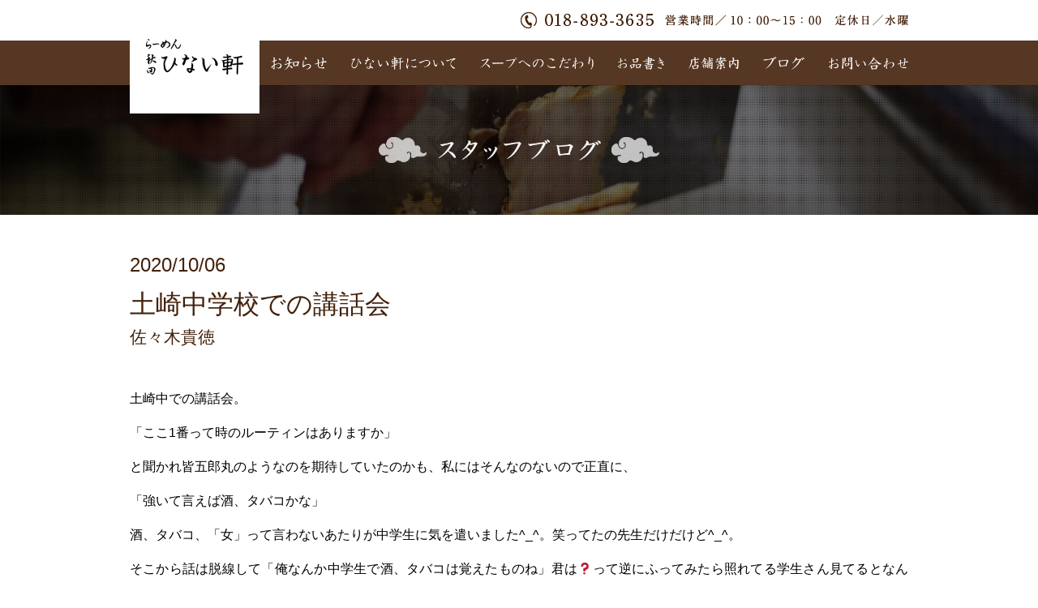

--- FILE ---
content_type: text/html; charset=UTF-8
request_url: https://hinaiken.jp/blog/%E5%9C%9F%E5%B4%8E%E4%B8%AD%E5%AD%A6%E6%A0%A1%E3%81%A7%E3%81%AE%E8%AC%9B%E8%A9%B1%E4%BC%9A/
body_size: 18189
content:
<!doctype html>
<html lang="ja">
<head>
	<!-- Global site tag (gtag.js) - Google Analytics -->
  <script async src="https://www.googletagmanager.com/gtag/js?id=UA-28419135-48"></script>
  <script>
    window.dataLayer = window.dataLayer || [];
    function gtag(){dataLayer.push(arguments);}
    gtag('js', new Date());

    gtag('config', 'UA-28419135-48');
  </script>

	<meta charset="UTF-8" />
	<meta name="viewport" content="width=device-width, initial-scale=1" />
	<link rel="profile" href="https://gmpg.org/xfn/11" />
	<link rel="stylesheet" href="https://hinaiken.jp/wp/wp-content/themes/hinaiken/css/reset.css">
	<!-- <link rel="stylesheet" href="css/style.css"> -->

	<!-- jQuery -->
	<script src="https://ajax.googleapis.com/ajax/libs/jquery/1.11.3/jquery.min.js"></script>

	<!-- slick -->
	<link rel="stylesheet" type="text/css" href="https://hinaiken.jp/wp/wp-content/themes/hinaiken/slick/slick.css" media="screen" />
	<link rel="stylesheet" type="text/css" href="https://hinaiken.jp/wp/wp-content/themes/hinaiken/slick/slick-theme.css" media="screen" />
	<script src="https://hinaiken.jp/wp/wp-content/themes/hinaiken/slick/slick.min.js"></script>
	<script src="https://hinaiken.jp/wp/wp-content/themes/hinaiken/js/common.js"></script>

	<script type="text/javascript" src="https://hinaiken.jp/wp/wp-content/themes/hinaiken/js/footerFixed.js"></script>

	<link rel="shortcut icon" href="https://hinaiken.jp/wp/wp-content/themes/hinaiken/images/favicon.ico" type="image/vnd.microsoft.icon">

	<title>土崎中学校での講話会 &#8211; らーめん秋田ひない軒</title>
<link rel='dns-prefetch' href='//www.google.com' />
<link rel='dns-prefetch' href='//s.w.org' />
<link rel="alternate" type="application/rss+xml" title="らーめん秋田ひない軒 &raquo; フィード" href="https://hinaiken.jp/feed/" />
<link rel="alternate" type="application/rss+xml" title="らーめん秋田ひない軒 &raquo; コメントフィード" href="https://hinaiken.jp/comments/feed/" />
		<script>
			window._wpemojiSettings = {"baseUrl":"https:\/\/s.w.org\/images\/core\/emoji\/12.0.0-1\/72x72\/","ext":".png","svgUrl":"https:\/\/s.w.org\/images\/core\/emoji\/12.0.0-1\/svg\/","svgExt":".svg","source":{"concatemoji":"https:\/\/hinaiken.jp\/wp\/wp-includes\/js\/wp-emoji-release.min.js?ver=5.3.1"}};
			!function(e,a,t){var r,n,o,i,p=a.createElement("canvas"),s=p.getContext&&p.getContext("2d");function c(e,t){var a=String.fromCharCode;s.clearRect(0,0,p.width,p.height),s.fillText(a.apply(this,e),0,0);var r=p.toDataURL();return s.clearRect(0,0,p.width,p.height),s.fillText(a.apply(this,t),0,0),r===p.toDataURL()}function l(e){if(!s||!s.fillText)return!1;switch(s.textBaseline="top",s.font="600 32px Arial",e){case"flag":return!c([127987,65039,8205,9895,65039],[127987,65039,8203,9895,65039])&&(!c([55356,56826,55356,56819],[55356,56826,8203,55356,56819])&&!c([55356,57332,56128,56423,56128,56418,56128,56421,56128,56430,56128,56423,56128,56447],[55356,57332,8203,56128,56423,8203,56128,56418,8203,56128,56421,8203,56128,56430,8203,56128,56423,8203,56128,56447]));case"emoji":return!c([55357,56424,55356,57342,8205,55358,56605,8205,55357,56424,55356,57340],[55357,56424,55356,57342,8203,55358,56605,8203,55357,56424,55356,57340])}return!1}function d(e){var t=a.createElement("script");t.src=e,t.defer=t.type="text/javascript",a.getElementsByTagName("head")[0].appendChild(t)}for(i=Array("flag","emoji"),t.supports={everything:!0,everythingExceptFlag:!0},o=0;o<i.length;o++)t.supports[i[o]]=l(i[o]),t.supports.everything=t.supports.everything&&t.supports[i[o]],"flag"!==i[o]&&(t.supports.everythingExceptFlag=t.supports.everythingExceptFlag&&t.supports[i[o]]);t.supports.everythingExceptFlag=t.supports.everythingExceptFlag&&!t.supports.flag,t.DOMReady=!1,t.readyCallback=function(){t.DOMReady=!0},t.supports.everything||(n=function(){t.readyCallback()},a.addEventListener?(a.addEventListener("DOMContentLoaded",n,!1),e.addEventListener("load",n,!1)):(e.attachEvent("onload",n),a.attachEvent("onreadystatechange",function(){"complete"===a.readyState&&t.readyCallback()})),(r=t.source||{}).concatemoji?d(r.concatemoji):r.wpemoji&&r.twemoji&&(d(r.twemoji),d(r.wpemoji)))}(window,document,window._wpemojiSettings);
		</script>
		<style>
img.wp-smiley,
img.emoji {
	display: inline !important;
	border: none !important;
	box-shadow: none !important;
	height: 1em !important;
	width: 1em !important;
	margin: 0 .07em !important;
	vertical-align: -0.1em !important;
	background: none !important;
	padding: 0 !important;
}
</style>
	<link rel='stylesheet' id='sbi_styles-css'  href='https://hinaiken.jp/wp/wp-content/plugins/instagram-feed-pro/css/sbi-styles.min.css?ver=5.8.5' media='all' />
<link rel='stylesheet' id='wp-block-library-css'  href='https://hinaiken.jp/wp/wp-includes/css/dist/block-library/style.min.css?ver=5.3.1' media='all' />
<link rel='stylesheet' id='wp-block-library-theme-css'  href='https://hinaiken.jp/wp/wp-includes/css/dist/block-library/theme.min.css?ver=5.3.1' media='all' />
<link rel='stylesheet' id='contact-form-7-css'  href='https://hinaiken.jp/wp/wp-content/plugins/contact-form-7/includes/css/styles.css?ver=5.1.6' media='all' />
<link rel='stylesheet' id='wp-pagenavi-css'  href='https://hinaiken.jp/wp/wp-content/plugins/wp-pagenavi/pagenavi-css.css?ver=2.70' media='all' />
<link rel='stylesheet' id='twentynineteen-style-css'  href='https://hinaiken.jp/wp/wp-content/themes/hinaiken/style.css?ver=1.4' media='all' />
<link rel='stylesheet' id='twentynineteen-print-style-css'  href='https://hinaiken.jp/wp/wp-content/themes/hinaiken/print.css?ver=1.4' media='print' />
<script src='https://hinaiken.jp/wp/wp-includes/js/jquery/jquery.js?ver=1.12.4-wp'></script>
<script src='https://hinaiken.jp/wp/wp-includes/js/jquery/jquery-migrate.min.js?ver=1.4.1'></script>
<link rel='https://api.w.org/' href='https://hinaiken.jp/wp-json/' />
<link rel="EditURI" type="application/rsd+xml" title="RSD" href="https://hinaiken.jp/wp/xmlrpc.php?rsd" />
<link rel="wlwmanifest" type="application/wlwmanifest+xml" href="https://hinaiken.jp/wp/wp-includes/wlwmanifest.xml" /> 
<link rel='prev' title='久しぶりの更新' href='https://hinaiken.jp/blog/%e4%b9%85%e3%81%97%e3%81%b6%e3%82%8a%e3%81%ae%e6%9b%b4%e6%96%b0/' />
<link rel='next' title='9月も終わり…。' href='https://hinaiken.jp/blog/9%e6%9c%88%e3%82%82%e7%b5%82%e3%82%8f%e3%82%8a%e3%80%82/' />
<meta name="generator" content="WordPress 5.3.1" />
<link rel="canonical" href="https://hinaiken.jp/blog/%e5%9c%9f%e5%b4%8e%e4%b8%ad%e5%ad%a6%e6%a0%a1%e3%81%a7%e3%81%ae%e8%ac%9b%e8%a9%b1%e4%bc%9a/" />
<link rel='shortlink' href='https://hinaiken.jp/?p=138' />
<link rel="alternate" type="application/json+oembed" href="https://hinaiken.jp/wp-json/oembed/1.0/embed?url=https%3A%2F%2Fhinaiken.jp%2Fblog%2F%25e5%259c%259f%25e5%25b4%258e%25e4%25b8%25ad%25e5%25ad%25a6%25e6%25a0%25a1%25e3%2581%25a7%25e3%2581%25ae%25e8%25ac%259b%25e8%25a9%25b1%25e4%25bc%259a%2F" />
<link rel="alternate" type="text/xml+oembed" href="https://hinaiken.jp/wp-json/oembed/1.0/embed?url=https%3A%2F%2Fhinaiken.jp%2Fblog%2F%25e5%259c%259f%25e5%25b4%258e%25e4%25b8%25ad%25e5%25ad%25a6%25e6%25a0%25a1%25e3%2581%25a7%25e3%2581%25ae%25e8%25ac%259b%25e8%25a9%25b1%25e4%25bc%259a%2F&#038;format=xml" />
<style>.recentcomments a{display:inline !important;padding:0 !important;margin:0 !important;}</style></head>

<body class="blog-template-default single single-blog postid-138 wp-embed-responsive singular image-filters-enabled">

<div id="box-info">
	<header id="pageheader" class="clearfix cd-scrolling-bg">
    <div class="head-box clearfix">
      <div class="head-logo">
        <a href="https://hinaiken.jp/">
          <img src="https://hinaiken.jp/wp/wp-content/themes/hinaiken/images/logo.png" alt="らーめん秋田ひない軒" class="pc-display">
          <img src="https://hinaiken.jp/wp/wp-content/themes/hinaiken/images/title.png" class="tb-display sp-display">
        </a>
      </div>

      <div class="head-text">
        <img src="https://hinaiken.jp/wp/wp-content/themes/hinaiken/images/head-text.png?202507" alt="TEL：018-893-3635 営業時間：10時〜15時 定休日：水曜" class="img-text-head pc-display tb-display">
        <img src="https://hinaiken.jp/wp/wp-content/themes/hinaiken/images/head-text-sp.png?202507" alt="TEL：018-893-3635 営業時間：10時〜15時 定休日：水曜" class="img-text-head sp-display">
      </div>

      <div class="tb-display sp-display">
        <div id="nav-drawer clearfix">
          <input id="nav-input" type="checkbox" class="nav-unshown">
          <label id="nav-open" for="nav-input"><span></span></label>
          <label class="nav-unshown" id="nav-close" for="nav-input"></label>
          <div id="nav-content">
            <a href="https://hinaiken.jp/">トップ</a><br>
            <br>
            <a href="https://hinaiken.jp/info">お知らせ</a><br>
            <br>
            <a href="https://hinaiken.jp/about">ひない軒について</a><br>
            <br>
            <a href="https://hinaiken.jp/point">スープへのこだわり</a><br>
            <br>
            <a href="https://hinaiken.jp/menu">お品書き</a><br>
            <br>
            <a href="https://hinaiken.jp/shopinfo">店舗案内</a><br>
            <br>
            <a href="https://hinaiken.jp/blog">ブログ</a><br>
            <br>
            <a href="https://hinaiken.jp/contact">お問い合わせ</a><br>
          </div>
        </div>
      </div>
    </div>


  </header>

	<div class="head-wrap cd-scrolling-bg">

		<div class="gnavi-wrap pc-display clearfix">
			<ul class="gnavi clearfix">
				<div class="gnavi-inner">
					<li><a href="https://hinaiken.jp/info" class="overwhite"><img src="https://hinaiken.jp/wp/wp-content/themes/hinaiken/images/gnavi-info.png" alt="お知らせ"></a></li>
					<li><a href="https://hinaiken.jp/about" class="overwhite"><img src="https://hinaiken.jp/wp/wp-content/themes/hinaiken/images/gnavi-about.png" alt="ひない軒について"></a></li>
					<li><a href="https://hinaiken.jp/point" class="overwhite"><img src="https://hinaiken.jp/wp/wp-content/themes/hinaiken/images/gnavi-point.png" alt="スープへのこだわり"></a></li>
					<li><a href="https://hinaiken.jp/menu" class="overwhite"><img src="https://hinaiken.jp/wp/wp-content/themes/hinaiken/images/gnavi-menu.png" alt="お品書き"></a></li>
					<li><a href="https://hinaiken.jp/shopinfo" class="overwhite"><img src="https://hinaiken.jp/wp/wp-content/themes/hinaiken/images/gnavi-shopinfo.png" alt="店舗案内"></a></li>
					<li><a href="https://hinaiken.jp/blog" class="overwhite"><img src="https://hinaiken.jp/wp/wp-content/themes/hinaiken/images/gnavi-blog.png" alt="ブログ"></a></li>
					<li><a href="https://hinaiken.jp/contact" class="overwhite"><img src="https://hinaiken.jp/wp/wp-content/themes/hinaiken/images/gnavi-contact.png" alt="お問い合わせ"></a></li>
				</div>
			</ul>
		</div>

<img src="https://hinaiken.jp/wp/wp-content/themes/hinaiken/images/img-blog.jpg" alt="スタッフブログ" class="info-mainvisual pc-display">
<img src="https://hinaiken.jp/wp/wp-content/themes/hinaiken/images/img-blog_sp.jpg" alt="スタッフブログ" class="info-mainvisual tb-display sp-display">

</div>

<div class="blog-list-wrap">
	<div class="blog-list-inner">

		
			<div class="blog-title-wrap">
			<p class="blog-detail-date">2020/10/06</p>
			<h2 class="blog-detail-title">土崎中学校での講話会</h2>
			<p class="blog-detail-staffname">佐々木貴徳</p>
			<!-- <hr class="hr-style"> -->

			</div>

			<div class="blog-main">
							</div>

			<!-- <img src="/images/blog/blog20181003.jpg" alt="醤油らーめん" class="blog-main"> -->

			<div class="text-info-detail blog-text-wrap">
				<!-- <p> -->
					<p>土崎中での講話会。</p>
<p>「ここ1番って時のルーティンはありますか」</p>
<p>と聞かれ皆五郎丸のようなのを期待していたのかも、私にはそんなのないので正直に、</p>
<p>「強いて言えば酒、タバコかな」</p>
<p>酒、タバコ、「女」って言わないあたりが中学生に気を遣いました^_^。笑ってたの先生だけだけど^_^。</p>
<p>そこから話は脱線して「俺なんか中学生で酒、タバコは覚えたものね」君は❓って逆にふってみたら照れてる学生さん見てるとなんか可愛いな^_^。</p>
<p><img src="https://hinaiken.jp/wp/wp-content/uploads/2020/10/120643501_3770385556376863_7154703567029132254_o-150x200.jpg" alt="" width="150" height="200" class="alignnone size-medium wp-image-140" srcset="https://hinaiken.jp/wp/wp-content/uploads/2020/10/120643501_3770385556376863_7154703567029132254_o-150x200.jpg 150w, https://hinaiken.jp/wp/wp-content/uploads/2020/10/120643501_3770385556376863_7154703567029132254_o-768x1024.jpg 768w, https://hinaiken.jp/wp/wp-content/uploads/2020/10/120643501_3770385556376863_7154703567029132254_o.jpg 828w" sizes="(max-width: 150px) 100vw, 150px" /></p>
<p>んでもって、土崎中の学生さんからの感想文。</p>
<p>最後の段落、タバコや酒の話をしたからだろうか？昔あまりよい人ではなかったけど…人って変われるんだということを…、ってまぁある意味ちゃんと話を聞いていたのだろう^_^。</p>
				<!-- </p> -->
			</div>

		
		<div class="info-detail-bottom clearfix">

			<div class="backlist-wrap">
				<a href="https://hinaiken.jp/blog" class="overwhite overwhite-trans">
					<img src="https://hinaiken.jp/wp/wp-content/themes/hinaiken/images/btn_backlist.png" alt="一覧へ戻る" class="backlist">
				</a>
			</div>

		</div>

	</div>

</div>


<footer id="pagefooter" class="foot-fixation-bg">

	<div class="pagefooter-inner clearfix">

		<div class="foot-title-box">
			<a href="https://hinaiken.jp/"><img src="https://hinaiken.jp/wp/wp-content/themes/hinaiken/images/title.png" class="foot-title"></a>
		</div>


		<div class="foot-content">
			<img src="https://hinaiken.jp/wp/wp-content/themes/hinaiken/images/tel-number.png" alt="018-893-3635" class="foot-telnumber">

			<div class="foot-address">
				<p>
					らーめん秋田ひない軒<br>
					〒011-0936　<br class="br-680">秋田県秋田市将軍野南４丁目５−７<br>
					<a href="https://hinaiken.jp/privacy">プライバシーポリシー</a>
				</p>
			</div>

		</div>

		<div class="foot-to-top-wrap pc-display tb-display clearfix">
			<div id="page-top">
				<a href="#" class="overwhite">
					<img src="https://hinaiken.jp/wp/wp-content/themes/hinaiken/images/btn_to_top02.png" alt="トップへ戻る" class="foot-to-top">
				</a>
			</div>
		</div>

	</div>

	<div class="foot-bottom">
		<p class="copyright">&copy;RAMEN AKITA HINAIKEN All Rights Reserved.</p>
	</div>




</footer>

<!-- <script src="https://ajax.googleapis.com/ajax/libs/jquery/3.2.1/jquery.min.js"></script>
<script> (window.jQuery || document .write('<script src="js/jquery-3.2.1.min.js"><\/script>')); </script> -->


</div>  <!--END box-->

<!-- <script src="https://ajax.googleapis.com/ajax/libs/jquery/3.2.1/jquery.min.js"></script>
<script> (window.jQuery || document .write('<script src="js/jquery-3.2.1.min.js"><\/script>')); </script>

<script type="text/javascript" src="./slick/slick.min.js"></script> -->

<!-- Custom Feeds for Instagram JS -->
<script type="text/javascript">
var sbiajaxurl = "https://hinaiken.jp/wp/wp-admin/admin-ajax.php";

</script>
<script>
var wpcf7 = {"apiSettings":{"root":"https:\/\/hinaiken.jp\/wp-json\/contact-form-7\/v1","namespace":"contact-form-7\/v1"}};
</script>
<script src='https://hinaiken.jp/wp/wp-content/plugins/contact-form-7/includes/js/scripts.js?ver=5.1.6'></script>
<script>
var renderInvisibleReCaptcha = function() {

    for (var i = 0; i < document.forms.length; ++i) {
        var form = document.forms[i];
        var holder = form.querySelector('.inv-recaptcha-holder');

        if (null === holder) continue;
		holder.innerHTML = '';

         (function(frm){
			var cf7SubmitElm = frm.querySelector('.wpcf7-submit');
            var holderId = grecaptcha.render(holder,{
                'sitekey': '6Ld0RsgUAAAAACdFm2gmWVZfFzSjGqz6P_wEcAvl', 'size': 'invisible', 'badge' : 'bottomright',
                'callback' : function (recaptchaToken) {
					if((null !== cf7SubmitElm) && (typeof jQuery != 'undefined')){jQuery(frm).submit();grecaptcha.reset(holderId);return;}
					 HTMLFormElement.prototype.submit.call(frm);
                },
                'expired-callback' : function(){grecaptcha.reset(holderId);}
            });

			if(null !== cf7SubmitElm && (typeof jQuery != 'undefined') ){
				jQuery(cf7SubmitElm).off('click').on('click', function(clickEvt){
					clickEvt.preventDefault();
					grecaptcha.execute(holderId);
				});
			}
			else
			{
				frm.onsubmit = function (evt){evt.preventDefault();grecaptcha.execute(holderId);};
			}


        })(form);
    }
};
</script>
<script async defer src='https://www.google.com/recaptcha/api.js?onload=renderInvisibleReCaptcha&#038;render=explicit&#038;hl=ja'></script>
<script src='https://hinaiken.jp/wp/wp-includes/js/wp-embed.min.js?ver=5.3.1'></script>
	<script>
	/(trident|msie)/i.test(navigator.userAgent)&&document.getElementById&&window.addEventListener&&window.addEventListener("hashchange",function(){var t,e=location.hash.substring(1);/^[A-z0-9_-]+$/.test(e)&&(t=document.getElementById(e))&&(/^(?:a|select|input|button|textarea)$/i.test(t.tagName)||(t.tabIndex=-1),t.focus())},!1);
	</script>
	
</body>
</html>


--- FILE ---
content_type: text/css
request_url: https://hinaiken.jp/wp/wp-content/themes/hinaiken/style.css?ver=1.4
body_size: 38662
content:
@charset "UTF-8";
/*
Theme Name: hinaiken
Theme URI: https://wordpress.org/themes/hinaiken/
Author: norit
Author URI: https://norit.jp/
Description:
Version: 1.4
License: GNU General Public License v2 or later
License URI: LICENSE
Text Domain: norit
Tags:

This theme, like WordPress, is licensed under the GPL.
Use it to make something cool, have fun, and share what you've learned with others.

Twenty Nineteen is based on Underscores https://underscores.me/, (C) 2012-2018 Automattic, Inc.
Underscores is distributed under the terms of the GNU GPL v2 or later.

Normalizing styles have been helped along thanks to the fine work of
Nicolas Gallagher and Jonathan Neal https://necolas.github.io/normalize.css/
*/

body {
  -webkit-text-size-adjust: 100%;
  font-family: 游ゴシック体, 'Yu Gothic', YuGothic, 'ヒラギノ角ゴシック Pro', 'Hiragino Kaku Gothic Pro', メイリオ, Meiryo, Osaka, 'ＭＳ Ｐゴシック', 'MS PGothic', sans-serif;
  /* font-family: "游明朝", YuMincho, "ヒラギノ明朝 ProN W3", "Hiragino Mincho ProN", "HG明朝E", "ＭＳ Ｐ明朝", "ＭＳ 明朝", serif; */
  /* overflow-x:hidden;overflow-y:hidden; */
}

/* .font-mincho{
  font-family: "游明朝", YuMincho, "ヒラギノ明朝 ProN W3", "Hiragino Mincho ProN", "HG明朝E", "ＭＳ Ｐ明朝", "ＭＳ 明朝", serif;
} */


a{
  text-decoration: none;
  outline:none;
}

a:link, a:visited, a:active{
  color:#000;
	}
a:hover{
	/* color: #cc0000; */
	}


img{
-webkit-backface-visibility: hidden;

}

p {
   text-align: justify; /* 両端揃え */
   text-justify: inter-ideograph; /* 両端揃えの種類 */
}

li{
  list-style:none;
}

#box{
  width: 100%;
  background-image: url(https://hinaiken.jp/wp/wp-content/themes/hinaiken/images/bg.png);
}
#box-info{
  width: 100%;

}

#pageheader{
  width: 100%;
  height: 50px;
}
/* #pageheader-info{
  width: 100%;
  height: 50px;
  background-image: url(https://hinaiken.jp/wp/wp-content/themes/hinaiken/images/bg.png);
} */

#box-inner{
  /* width: 960px;
  margin: 0 auto;
  margin-top: 60px; */
}


/*縦書き*/
.vrl {
  -webkit-writing-mode: vertical-rl;
  -ms-writing-mode: tb-rl;
  writing-mode: vertical-rl;
}

/*マウスオーバー画像色変更*/
a.overwhite{
    /* background-color:#ffffff; */
    /* display:block; */
}
/* a.back-nowhite{
  background-color: transparent;
} */
a.overwhite:hover img{
    cursor:pointer;
    filter: alpha(opacity=80);        /* ie lt 8 */
    -ms-filter: "alpha(opacity=80)";  /* ie 8 */
    -moz-opacity:0.8;                 /* FF lt 1.5, Netscape */
    -khtml-opacity: 0.8;              /* Safari 1.x */
    opacity:0.8;
    zoom:1;
}

a.overwhite:hover{
    color:#c0c0c0;

}

/*回り込み解除*/
.clearfix:after{
  content: "";
  display: block;
  clear: both;
  visibility:hidden;
}

/*PCだけ改行*/
.br-pc{
  display: block;
}
@media screen and (max-width:980px) {
  .br-pc{
    display: none;
  }
}

/*タブレットだけ改行*/
.br-980{
  display: none;
}
@media screen and (max-width:980px) {
  .br-980{
    display: block;
  }
}

/*スマホだけ改行*/
.br-680{
  display: none;
}
@media screen and (max-width:680px) {
  .br-680{
    display: block;
  }
}

.no-br-680{
  display: block;
}
@media screen and (max-width:680px) {
  .no-br-680{
    display: none;
  }
}

/*左寄せ*/
.box-left{
  float: left;
}
/*右寄せ*/
.box-right{
  float: right;
}

.text-bold{
  font-weight: bold;
}

.gnavi-wrap{
  background-color: #42210b;
  height: 55px;
  filter:alpha(opacity=90);
	-moz-opacity: 0.90;
	opacity: 0.90;
  /* margin-bottom: -55px; */
}

/*山一より*/
.gnavi{
  /* position: absolute; */
  /* top:14%;
  left:23%; */
  display: block;
  /* padding:0; */
  /* width:60%; */
  /* width: 960px; */
  width: 960px;
  /* padding-left: 160px; */
  margin:0 auto;
  /*overflow:hidden;*/
  padding-top: 13px;
  /* float: right; */
}

.gnavi-inner{
  float: right;
}
.gnavi-inner img{
  height: 16px;
}

.gnavi li {
  list-style:none;
  /* width:14%; */
  /* width: auto; */
  float:left;
  /* float: right; */
  /* border-left: 1px solid #fff; */
  /* border-right: 1px solid #fff; */
  /* padding: 0 15px; */
  height: 30px;
  padding-left: 30px;
}

li.gnavi-width-14{
  /* width: 14%; */
}
li.gnavi-width-17{
  /* width: 18%; */
}
li.gnavi-width-25{
  /* width: 25%; */
}

.gnavi li+ li{
  border-left: 0;
  /* border-right: 1px solid #fff; */
}
.gnavi li a {
  display:block;
  color:#fff;
  text-align:center;
  text-decoration: none;
  margin-top: 7px;
  font-size: 15px;
  letter-spacing: 1.5px;
}
.gnavi li a:hover{
  color: #dfdfdf;
}
/*山一よりおわり*/

/* .gnavi-inner{
  display: block;
  width: auto;
  margin: 0 auto;
} */


/*パンくず*/
.breadcrumb{
  width: 960px;
  margin: 0 auto;
}
.breadcrumb li:after{/* >を表示*/
  content: '>';
  padding: 0 3px 0 8px;
  /* color: #000; */
}
.breadcrumb li:last-child:after{
  content: '';
}

.breadcrumb li{
  display: inline;
  font-size: 0.8em;
  line-height: 2;
}

.breadcrumb li a{
  text-decoration: none;
}
.breadcrumb li a:hover{
  color: #cdcdcd;
}


/************************************************
*
*ハンバーガーアイコン
*
*************************************************/
#nav-drawer {
  position: relative;
}

/*チェックボックス等は非表示に*/
.nav-unshown {
  display:none;
}

/*アイコンのスペース*/
#nav-open {
  display: block;
  float: right;
  width: 30px;
  height: 22px;
  vertical-align: middle;
}

/*ハンバーガーアイコンをCSSだけで表現*/
#nav-open span, #nav-open span:before, #nav-open span:after {
  position: absolute;
  height: 3px;/*線の太さ*/
  width: 25px;/*長さ*/
  border-radius: 3px;
  background: #555;
  display: block;
  content: '';
  cursor: pointer;
}
#nav-open span:before {
  bottom: -8px;
}
#nav-open span:after {
  bottom: -16px;
}

/*閉じる用の薄黒カバー*/
#nav-close {
  display: none;/*はじめは隠しておく*/
  position: fixed;
  z-index: 99;
  top: 0;/*全体に広がるように*/
  left: 0;
  width: 100%;
  height: 100%;
  background: black;
  opacity: 0;
  transition: .3s ease-in-out;
}

/*中身*/
#nav-content {
  overflow: auto;
  position: fixed;
  top: 0;
  left: 0;
  z-index: 9999;/*最前面に*/
  width: 90%;/*右側に隙間を作る（閉じるカバーを表示）*/
  max-width: 45%;/*最大幅（調整してください）*/
  height: 100%;
  background: #fff;/*背景色*/
  transition: .3s ease-in-out;/*滑らかに表示*/
  -webkit-transform: translateX(-105%);
  transform: translateX(-105%);/*左に隠しておく*/
  padding: 10px 0 0 10px;
  line-height: 1.8;
}

/*チェックが入ったらもろもろ表示*/
#nav-input:checked ~ #nav-close {
  display: block;/*カバーを表示*/
  opacity: .5;
}

#nav-input:checked ~ #nav-content {
  -webkit-transform: translateX(0%);
  transform: translateX(0%);/*中身を表示（右へスライド）*/
  box-shadow: 6px 0 25px rgba(0,0,0,.15);
}


/*基本はpc-displayを表示*/
.sp-display{
  display: none;
}
.tb-display{
  display: none;
}
.pc-display{
  display: block;
}

.br_sp{
  display: none;
}

/*====================================================
固定背景
====================================================*/
.cd-fixed-bg {
  min-height: 100%;
  background-size: cover;
  background-attachment: fixed;
  background-repeat: no-repeat;
  background-position: center center;
}



.cd-scrolling-bg {
  min-height: 100%;
}


/*====================================================
トップフェードインフェードアウト
====================================================*/




/*====================================================
トップぺージ
====================================================*/
.head-box{
  width: 960px;
  margin: 0 auto;
  position: relative;
}

.head-logo{
  position: absolute;
  top:0;
  left: 0;
  width: 160px;
  z-index: 100;
}
.head-logo img{
  width: 100%;
  z-index: 100;
}


.head-text{
  float: right;
  /* width: auto; */
  width: 800px;

}
.img-text-head{
  float: right;
  padding-top:15px;
}




/* .head-title-box{
  width: 50%;
  float: left;
  padding-top: 20px;
}
.head-tel-box{
  width: 50%;
  float: right;
  padding-top: 40px;
}

.head-title{
  width: 180px;
}
.head-tel{
  width: 300px;
  display: block;
  float: right;
} */

.head-wrap{
  width: 100%;
  /* 表示画像の高さ(952) ÷ 表示画像の幅(2000) × 100 */
  /* padding-bottom: 47.6%; */
  /* background: url(https://hinaiken.jp/wp/wp-content/themes/hinaiken/images/img-top.jpg) 0 0 no-repeat; */
  /* background-size: contain; */
  /* height: 80px; */
  position: relative;
}

.top-copy{
  position: absolute;
  right: 30px;
  top: 85px;;
  width: 20%;
  z-index: 99;
}



.top-info-wrap{
  width: 900px;
  /* margin: 0 auto 60px auto; */
  margin: 0 auto;
  padding: 80px 0;
}

.hr-style{
  border-top: 2px solid #dfcdb8;
}

.top-title{
  display: block;
  width: 600px;
  margin: 0 auto;
}
.top-title-top{
  padding-top: 80px;
}

.top-info-box{
  margin-top: 50px;
}

.top-info{
  margin-left: 30px;
}

.icon-new{
  display: inline-block;
  height: 15px;
  width: 50px;
  color: white;
  font-size: 80%;
  text-align: center;
  vertical-align: middle;
  padding: 5px 0 0 0;
  background-color: #a00000;
  margin: 0 0 0 15px;
  margin-bottom: 6px;
}
.icon-new-none{
  background-color: transparent;
}

.btn_more{
  width: 250px;
  display: block;
  margin: 50px auto 0 auto;
}
.btn_more img{
  width: 100%;

}


.top-middle-wrap{
  width: 100%;
  /* height: 1500px; */
  background-color: #fff;
  padding: 80px 0;

}

.top-middle-inner{
  width: 960px;
  margin: 0 auto;
}

.top-middle-text-wrap{
  width: 90%;
  margin: 10px auto 0 auto;

}
.top-middle-text-wrap p{
  text-align: center;
  /* font-size: 14px; */
  line-height: 1.5;

}

.top-middle-left{
  width: 50%;
  float: left;
}
.top-middle-left-inner{
  width: 100%;
  float: right;
  /* padding-right: 10px; */
}


.top-middle-left-inner img, .top-middle-right-inner img{
  width: 95%;
}

.top-middle-right{
  width: 50%;
  float: right;
}

.top-middle-right-inner{
  width: 100%;
  float: left;
  /* padding-left: 10px; */
  padding-top: 150px;
}

.top-about-wrap{
  background-image: url(https://hinaiken.jp/wp/wp-content/themes/hinaiken/images/bg-white.png);
  width: 100%;
  height: auto;
}

.top-about-inner{
  width: 960px;
  margin: 0 auto;
  padding-bottom: 60px;
  position: relative;
}

.top-about-image-box{
  width: 48%;
  float: left;
  margin-top: 50px;
}
.top-about-image-box img{
  width: 100%;

}

.top-about-text-box{
  width: 48%;
  float: right;
  margin-top: 80px;
}

.top-about-menu01{
  width: 150px;
  position: absolute;
  bottom: -20px;
  right: 150px;
}
.top-about-btn_more{
  width: 150px;
  position: absolute;
  bottom: 75px;
  right: 30px;
}


.top-point-wrap{
  width: 100%;
  height: auto;
  padding-bottom: 60px;
}

.top-point-inner{
  width: 960px;
  margin: 0 auto;
  position: relative;
}

.top-point-text{
  width: 600px;
  display: block;
  margin: 50px auto 0 auto;
}

.top-point-hinaijidori{
  width: 130px;
  position: absolute;
  bottom: -120px;
  right: 30px;
}
.top-point-btn_more{
  width: 150px;
  position: absolute;
  bottom: -100px;
  right: 150px;
}


.top-fixed-bg01 {
  background-image: url("https://hinaiken.jp/wp/wp-content/themes/hinaiken/images/top-fixed-bg01.jpg");
  height: 500px;
}


.top-menu-wrap{
  width: 100%;
  background-image: url("https://hinaiken.jp/wp/wp-content/themes/hinaiken/images/bg-wood.png");
  background-size: cover;
  /* background-attachment: fixed; */
  background-repeat: no-repeat;
  background-position: center center;
  /* height: 1000px; */
  /* background-color: #0f0; */
}

.top-menu-inner{
  padding-bottom: 60px;
  position: relative;
}

.slick-wrap{
  /* width: 750px; */
  width: 90%;
  max-width: 1000px;
  margin: 0 auto;
  margin-top: 50px;
}

.slick-wrap img{
  /* width: 150px; */
  /* padding:0 20px; */
  /* height: 264px; */
  /* width: 227px;
  height: 270px; */

  /* margin: 0 20px;
  height: 250px; */
  width: 80%;
  margin: 0 auto;


}


.top-fixed-bg02 {
  background-image: url("https://hinaiken.jp/wp/wp-content/themes/hinaiken/images/top-fixed-bg02.jpg");
  height: 500px;
}


.top-insta{
  width: 100%;
  /* height: 2000px; */
  background-image: url("https://hinaiken.jp/wp/wp-content/themes/hinaiken/images/bg-transparent.png");
  background-size: cover;
  background-attachment: fixed;
  background-repeat: no-repeat;
  background-position: center center;
}

.top-insta-inner{
  padding-bottom: 60px;
  background-color: #fff;
}

.insta-text{
  /* width: 30%; */
  /* width: 500px; */
  margin: 30px auto;
  letter-spacing: 2px;
  line-height: 1.5;
  text-align: center;
}

/* .widget-wrap{
  width: 960px;
  margin: 50px auto 0 auto;
} */

.insta-wrap{
  width: 90%;
  max-width: 1000px;
  margin: 0 auto;
}

#pagefooter{
  width: 100%;
  /* height: 500px; */
  position: relative;
}

.pagefooter-inner{
  /* width: 100%; */
  width: 960px;
  margin: 0 auto;

}

.foot-title-box{
  /* width: 30%; */
  float: left;
  /* padding-top: 30px; */
  padding: 50px 50px 0 0;
}

.foot-title{
  width: 180px;
  display: block;
  margin: 0 auto;
}

.foot-content{
  float: left;
  padding-top: 25px;
}

.foot-tel-wrap{
  padding-bottom: 15px;
}

.foot-icon-tel{
  width: 29px;
  float: left;
}

.foot-tel{
  float: left;
  font-size: 30px;
  padding-left: 10px;
  color: #371100;
  /* font-weight: bold; */
}

.foot-telnumber{
  width:240px;
  margin-left:-10px;
}

.foot-address{
  line-height: 2;
}

.foot-address a, .contactform a{
  text-decoration: underline;
}


.foot-to-top{
  float: right;
  width: 100px;
  padding: 30px 30px 0 0;
}



.foot-bottom{
  background-color: #371100;
  height: 80px;
  margin-top: 50px;

}

.copyright{
  text-align: center;
  color: #fff;
  padding-top: 30px;
  line-height: 1.5
  /* font-size: 0.9em; */
  /* line-height: 1.5; */
}

.foot-to-top-wrap{
  position: absolute;
  right: 0;
  top: -75px;
}



/*====================================================
ひない軒について
====================================================*/

.img-about{
  /* 表示画像の高さ(366) ÷ 表示画像の幅(2000) × 100 */
  /* padding-bottom: 18.3%;
  background: url(https://hinaiken.jp/wp/wp-content/themes/hinaiken/images/img-about.jpg) 0 0 no-repeat;
  background-size: contain; */
  /* height: 80px; */
  width: 100%;
  padding-bottom: 50px;
}

.about-mainvisual{
  width: 100%;
}

.about-content{
  width: 100%;
}
.about-content-bgwhite{
  background-color: #fff;
}

.about-content-inner{
  width: 960px;
  margin: 0 auto;
  padding-bottom: 60px;
  margin-top: 60px;
}

.about-photo{
  width: 48%;
}
.about-photo img{
  width: 97%;
  /* float: right;
  margin-right: 20px; */
}

.photo-chopstick{
  width: 35%;
}
.photo-chopstick img{
  width: 90%;
  float: right;
  margin-top: 70px;
}

.about-text{
  width: 52%;
  /* padding: 30px 0 0 0; */
  padding-top: 30px;
}
.about-text p{
  line-height: 2;
  /* font-size: 14px; */
  margin-top: 47px;
  margin-left: 31px;
}

.text-chopstick{
  width: 65%;
}

.about-top{
  padding-top: 50px;
}

.img-chairman-name{
  width: 450px;
}

.about-bg-text01{
  background: url(https://hinaiken.jp/wp/wp-content/themes/hinaiken/images/about-title01.png) 0 0 no-repeat;
  background-size: auto 105px;
}
.about-bg-text02{
  background: url(https://hinaiken.jp/wp/wp-content/themes/hinaiken/images/about-title02.png) 0 0 no-repeat;
  background-size: auto 105px;
}

/*マージンの打ち消し*/
.about-content-first{
  margin-top: 0;
}

.about-content02{
  background-image: url(https://hinaiken.jp/wp/wp-content/themes/hinaiken/images/bg-white.png);
}

.about-footer{
  background-image: url(https://hinaiken.jp/wp/wp-content/themes/hinaiken/images/bg-white.png);
}


/*====================================================
こだわり
====================================================*/
.img-point{
  /* 表示画像の高さ(366) ÷ 表示画像の幅(2000) × 100 */
  /* padding-bottom: 18.3%;
  background: url(https://hinaiken.jp/wp/wp-content/themes/hinaiken/images/img-point.jpg) 0 0 no-repeat;
  background-size: contain; */
  /* height: 80px; */
  width: 100%;
  padding-bottom: 50px;
}
.point-mainvisual{
  width: 100%;
}

/* .point-imgleft{
  width: 100%;
}
.point-imgleft-inner{
  width: 960px;
  margin: 0 auto;
} */

.point-content-wrap{
  width: 100%;
}

.point-content-inner{
  width: 960px;
  margin: 0 auto;
  padding-bottom: 50px;


}

.point-content-photo{
  width: 45%;
  /* float: left; */
}
.point-content-photo-right{
  padding-top: 60px;
}


.point-content-photo img{
  width: 100%;
}

.point-content-text{
  width: 53%;
  /* height: 500px; */
  /* float: right; */
}

.point-content-text-small{
  width: 50%;
}

.point-content-text p{
  margin-left: 33px;
  padding-top: 75px;
  line-height: 2;
}
.point-content-text-add01 p{
  padding-top: 120px;
}

.point-content-text-add02{
  position: relative;
}
.point-content-text-add02 p{
  padding-top: 160px;
  /* position: relative; */
}

.point-content-text-add02 img{
  width: 135px;
  position: absolute;
  right: 0;
}

.text-bg01{
  background: url(https://hinaiken.jp/wp/wp-content/themes/hinaiken/images/point-title01.png) 0 0 no-repeat;
  background-size: auto 105px;
}
.text-bg02{
  background: url(https://hinaiken.jp/wp/wp-content/themes/hinaiken/images/point-title02.png) 0 0 no-repeat;
  background-size: auto 105px;
}
.text-bg03{
  background: url(https://hinaiken.jp/wp/wp-content/themes/hinaiken/images/point-title03.png) 0 0 no-repeat;
  background-size: auto 105px;
}
.text-bg04{
  background: url(https://hinaiken.jp/wp/wp-content/themes/hinaiken/images/point-title04.png) 0 0 no-repeat;
  background-size: auto 139px;
}

.point-bgwhite{
  background-color: #fff;
}

.point-top{
  padding-top: 50px;
}


.content-inner-title{
   width:350px;
   margin:0;
   margin-bottom:20px;
}

.point-hinaijidori{
  background-image: url(https://hinaiken.jp/wp/wp-content/themes/hinaiken/images/bg-white.png);

}

.point-text-long{
  width: 960px;
  display: block;
  margin: 60px auto;
}

.point-photo-large{
  width: 960px;
  display: block;
  margin: 0 auto;
  margin-bottom: 60px;
}

.point-photo-large img{
  width: 100%;
}


/*====================================================
お品書き
====================================================*/
.img-menu{
  /* 表示画像の高さ(366) ÷ 表示画像の幅(2000) × 100 */
  /* padding-bottom: 18.3%;
  background: url(https://hinaiken.jp/wp/wp-content/themes/hinaiken/images/img-menu.jpg) 0 0 no-repeat;
  background-size: contain; */
  /* height: 80px; */
  width: 100%;
  padding-bottom: 50px;
}
.menu-mainvisual{
  width: 100%;
}

/*写真左、テキスト右*/
.menu-box-wrap-white{
  background-image: url(https://hinaiken.jp/wp/wp-content/themes/hinaiken/images/bg-white.png);
  height: 420px;
  /* margin-top: -80px; */
}

/* .menu-box-wrap-white-first{
  margin-top: -52px;
} */

.menu-box{
  width: 960px;
  margin: 0 auto;
  position: relative;
  padding-top: 30px;
}

.menu-image{
  width: 45%;
  position: absolute;
  top: 30px;
}
.menu-image img{
  width: 100%;
}

.menu-text{
  width: 80%;
  /* float: right; */
  padding-top: 50px;
}
.menu-text img{
  width: 100%;
}

.menu-description{
  padding: 30px 0 0 274px;
}


/*写真右、テキスト左*/
.menu-box-wrap{
  height: 420px;
}

.menu-image-right{
  right: 0;
  top: 30px;
}

.menu-description-left{
  padding-left: 0;
  width: 60%;
}

.menu-box-wrap-small{
  height: 350px;
}


/*====================================================
店舗案内
====================================================*/
.img-shop{
  /* 表示画像の高さ(366) ÷ 表示画像の幅(2000) × 100 */
  /* padding-bottom: 18.3%;
  background: url(https://hinaiken.jp/wp/wp-content/themes/hinaiken/images/img-shop.jpg) 0 0 no-repeat;
  background-size: contain; */
  /* height: 80px; */
  width: 100%;
  padding-bottom: 50px;
}
.shopinfo-mainvisual{
  width: 100%;
}

.shopinfo-wrap{
  width: 100%;
  background-color: #fff;
  /* margin-top: -55px; */

}

.shopinfo-inner{
  width: 960px;
  margin: 0 auto;
  padding: 50px 0;

}

.shopinfo-photo{
  width: 50%;
}
.shopinfo-photo img{
  width: 90%;
  float: right;
  margin-right: 20px;
}

.shopinfo-text{
  width: 50%;
  /* padding: 30px 0 0 0; */
  padding-top: 30px;
  background: url(https://hinaiken.jp/wp/wp-content/themes/hinaiken/images/shopinfo-title01.png) 0 0 no-repeat;
  background-size: 400px;
}

.shopinfo-text p{
  margin-top: 50px;
  margin-left: 35px;
  line-height: 2;


}

.img-tel-number{
  width: 45%;
  margin-top: 15px;
}

.img-no-smoking{
  width: 40%;
  /* border: solid 1px #000; */
}

.img-no-smoking img{
  width: 100%;
}

.text-no-smoking{
  /* padding-left: 50px; */
  width: 55%;
  /* padding: 30px 0 0 0; */
  margin-top: 30px;
  background: url(https://hinaiken.jp/wp/wp-content/themes/hinaiken/images/shopinfo-title02.png) 0 0 no-repeat;
  background-size: 400px;
}


.no-smoking-wrap{
  padding: 0;
}


/*====================================================
お問い合わせ
====================================================*/
input[type="text"], input[type="email"], input[type="url"], input[type="password"], input[type="search"], input[type="number"], input[type="tel"], input[type="range"], input[type="date"], input[type="month"],
input[type="week"], input[type="time"], input[type="datetime"], input[type="datetime-local"], input[type="color"], textarea{
  width: 100%;
  padding: 0.7em;
  border: 1px solid #bbb;
  line-height: 1.15;
  font-size: 1em;
  box-sizing: border-box;
}

button, input[type="button"], input[type="submit"]{
  background-color: #8a1e00;
  border: 0;
  color: #fff;
  border-radius: 30px;
  cursor: pointer;
  font-size: 18px;
  padding: 1em 5em;
  letter-spacing: 0.2em;
  display: block;
  margin: 0 auto;
  outline: none;
}
input[type="submit"]{
  transition: all 0.3s ease;
}
input[type="submit"]:hover{
  opacity: 0.8;
}

label{
  font-weight: bold;
  display: block;
  margin-bottom: 0.5em;
  line-height: 1.5;
}

.contact-line-wrap{
	margin-bottom: 40px;
}

.contact-required{
	color: #CC0000;
}

.contact-privacy-text{
	color: #333;
	display: block;
	font-weight: 800;
	line-height: 1;
}
.contact-privacy-text-normal{
	font-weight: normal;
  line-height: 1.5;
}

.contact-link-privacy{
	/* color: #00a0c8; */
	text-decoration: underline;
}


.img-contact{
  /* 表示画像の高さ(375) ÷ 表示画像の幅(2000) × 100 */
  /* padding-bottom: 18.75%;
  background: url(https://hinaiken.jp/wp/wp-content/themes/hinaiken/images/img-contact.jpg) 0 0 no-repeat;
  background-size: contain;
  height: 80px; */
  width: 100%;
  /* padding-bottom: 50px; */
}
.contact-mainvisual{
  width: 100%;
}


.contact-wrap-all{
  width: 100%;
  background-color: #fff;
  padding-top: 50px;
}

.contact-wrap{
  width: 960px;
  margin: 0 auto;
}

.contact-text-wrap{
  /* background-image: url(https://hinaiken.jp/wp/wp-content/themes/hinaiken/images/bg-white.png); */

}

.contact-text{
  text-align: center;
  line-height: 2;
}

.contactform-wrap{
  /* width: 100%; */

  /* padding-top: 50px;
  background-image: url(https://hinaiken.jp/wp/wp-content/themes/hinaiken/images/bg02.png);
  background-size: cover;
  background-attachment: fixed;
  background-repeat: no-repeat;
  background-position: center center; */
  width: 100%;

}

.contactform-inner{
  width: 90%;
  max-width: 1000px;
  margin: 0 auto;
  padding: 50px 0 80px 0;
}

/* .contactform{
  width: 960px;
  margin: 0 auto;
} */


.contact-telnum{
   width:400px;
   display: block;
   margin:30px auto 30px auto;
}

/*====================================================
お知らせ
====================================================*/
.img-info{
  /* 表示画像の高さ(375) ÷ 表示画像の幅(2000) × 100 */
  /* padding-bottom: 18.75%;
  background: url(https://hinaiken.jp/wp/wp-content/themes/hinaiken/images/img-info.jpg) 0 0 no-repeat;
  background-size: contain;
  height: 80px; */
  width: 100%;
  /* padding-bottom: 50px; */
}

.info-mainvisual{
  width: 100%;
}

.info-list-wrap, .blog-list-wrap{
  width: 100%;
  background-color: #fff;
  /* padding-top: 50px; */
  padding-top: 50px;
  padding-bottom: 50px;
}
.info-list-inner,
.info-pagenav-wrap,
.blog-list-inner{
  width: 960px;
  margin: 0 auto;
}
.info-pagenav-wrap{
  margin-top: 30px;
}

/*====================================================
お知らせ詳細
====================================================*/
.info-detail-bottom{
  width: 960px;
  margin-top: 50px;
}

.prev-wrap, .next-wrap{
  width: 29%;
  margin-top: 10px;

}
.backlist-wrap{
  width: 28%;
  /* margin: 0 7%; */
  margin: 0 auto;
}

a.overwhi-trans{
  background-color: transparent;
}

/* .prev, .backlist, .next{
  width: 100%;
} */

.backlist{
  width: 240px;
}

.backlist{
  margin: 0 auto;
}

.text-info-detail{
  padding-bottom: 50px;
}
.text-info-detail p{
  line-height: 2;
  margin-bottom: 10px;
}


.foot-fixation-bg{
  background-image: url(https://hinaiken.jp/wp/wp-content/themes/hinaiken/images/bg.png);
}

/*====================================================
プライバシーボリシー
====================================================*/
.img-privacy{
  /* 表示画像の高さ(366) ÷ 表示画像の幅(2000) × 100 */
  /* padding-bottom: 18.3%;
  background: url(https://hinaiken.jp/wp/wp-content/themes/hinaiken/images/img-point.jpg) 0 0 no-repeat;
  background-size: contain; */
  /* height: 80px; */
  width: 100%;
  /* padding-bottom: 50px; */
}
.privacy-mainvisual{
  width: 100%;
}


.privacy-wrap{
  width: 100%;
  background-color: #fff;
  padding-top: 50px;
}


.privacy-inner{
  width: 960px;
  margin: 0 auto;
}

.text-privacy{
  line-height: 1.8;
  padding-bottom: 30px;
}


/*====================================================
サンクスページ
====================================================*/
.thanks-wrap{
  width: 100%;
}
.thanks-inner{
  width: 960px;
  margin: 0 auto;
  padding-top: 50px;
}

.thanks-inner h2{
  text-align: center;
  font-size: 1.8em;
  font-weight: normal;
}

.thanks-inner p{
  margin-top: 20px;
  text-align: center;
  line-height: 2;
}

.thanks-inner a{
  text-decoration: underline;
}


/*====================================================
スタッフブログ
====================================================*/
.blog-image{
  width: 30%;
  float: left;
}
.blog-image img{
  width: 100%;
  height: auto;
  /* display: block;
  margin: 0 auto; */
}

.blog-info{
  /* width: 68%; */
  width: 66%;
  float: left;
  margin-top: 10px;
  margin-left: 30px;
}

.blog-info p{
  color: #42210b;
  letter-spacing: 1.5px;
  line-height: 1.2;
}

.blog-date{
  font-size: 1.4em;
  margin-bottom: 20px;

}

.blog-title{
  font-size: 1.6em;
  margin-bottom: 20px;
  /* font-weight: bold; */
}

.blog-staffname{
  font-size: 1.2em;

}

.hr-blog{
  width: 960px;
  margin-left: auto;
  margin-right: auto;
}


/*==スタッフブログ詳細===*/

.blog-main{
  width: 72%;
  display: block;
  margin: 0 auto;
}
.blog-main img{
  width: 100%;
  height: auto;
}

.blog-detail-date{
  font-size: 1.5em;
  margin-bottom: 20px;
}
.blog-detail-title{
  font-size: 2em;
  margin-bottom: 15px;
  font-weight: normal;
}
.blog-detail-staffname{
  font-size: 1.3em;
  margin-bottom: 30px;
}

.blog-title a{
  color: #42210b;
}

.blog-detail-date, .blog-detail-title, .blog-detail-staffname{
  color: #42210b;
}

.blog-text-wrap{
  padding-bottom: 0;
  margin-top: 50px;
}

/* .blog-text-wrap p{
  color: #42210b;
} */

/*====================================================
レスポンシブ
====================================================*/
@media screen and (max-width:980px) {
  .pc-display{
    display: none;
  }
  .tb-display{
    display: block;
  }

  .float-none{
    float: none;
  }

  #pageheader, #pageheader-info{
    height: auto;
  }

  .head-box{
    width: 100%;
  }

  .head-logo{
    position: static;
    padding: 10px 0 0 10px;
  }

  .head-box{
    width: 100%;
  }
  .head-text{
    float: none;
    width: 100%;
    /* margin: 10px 0; */
    margin-top:10px;
    padding-bottom: 10px;
    /* margin-left: 10px; */
  }


  #nav-open{
    position: absolute;
    top: 10px;
    right: 10px;
  }

  .gnavi{
    width: 100%;;
  }

  .img-text-head{
    float: none;
    padding: 0;
    padding-left: 10px;
  }

  .top-copy{
    right: 10px;
    top: 10px;;
  }

  .top-info-wrap{
    width: 100%;
    /* margin-bottom: 30px; */
    /* margin: 0 auto 60px auto; */
  }

  .top-info-box{
    padding: 0 20px;
  }

  .top-info{
    margin-left: 0;
    line-height: 1.2;
  }

  .top-middle-inner{
    width: 100%;
    /* margin: 0 auto; */
  }

  .slick-wrap{
    width: 100%;
  }
  .slick-wrap img{
    /* margin: 0 auto;
    height: 250px; */
  }

  .widget-wrap{
    width: 100%;
    /* height: 300px; */

  }


  .pagefooter-inner{
    width: 100%;

  }


  .foot-title-box{
    padding-left: 10px;
  }


  /* お知らせ================================= */
  .info-list-wrap{
    width: 100%;
  }
  .info-list-inner,
  .info-pagenav-wrap{
    width: 100%;
    /* padding: 0 20px; */
  }
  .info-list-inner p{
    /* padding-left: 20px; */
    padding: 0 20px;
  }


  /* お知らせ================================= */
  .info-detail-bottom{
    width: 100%;

  }



  /* ひない軒について================================= */
  .img-about{
    padding-bottom: 0;
  }
  .about-content-inner{
    width: 100%;
  }

  .about-photo{
    width: 100%;
  }
  .about-photo img{
    /* display: block;
    margin: 0 auto; */
    width: 100%;
  }

  .about-text{
    width: 100%;
    margin-top: 10px;
  }
  .about-text p{
    margin-right: 31px;
  }

  .photo-chopstick img{
    margin-top: 0;
  }
  .about-top{
    padding-top: 0;
  }

  /* スープへのこだわり================================= */
  .img-point{
    padding-bottom:0;
  }

  .point-content-inner{
    width: 100%;
  }

  .point-content-photo{
    width: 100%;
  }

  .point-content-photo img{
    width: 100%;
  }

  .point-content-text {
    width: 100%;

  }

  .point-content-text p{
    margin-right: 33px;

  }

  .point-content-text-add02 img{
    width: 120px;
    top: 10px;
    left: 320px;
  }

  .point-content-photo-right{
    padding-top: 0;
  }

  .point-top{
    padding-top: 0;
  }


  /*お品書き=======================*/
  .menu-box{
    width: 100%;
    /* position: relative;
    padding-top: 30px; */
    padding-top: 0;
  }

  .menu-image{
    width: 50%;
    position: static;
    margin: 0 auto;
    padding: 30px 0;
  }
  .menu-image img{
    /* width: 100%; */
  }

  .menu-text{
    width: 75%;
    /* float: left; */
    /* float: right; */
    /* padding-top: 50px; */
    margin: 0 auto;
  }
  .menu-text img{
    /* width: 80%; */
  }

  .menu-box-wrap-white{
    height: auto;
  }
  .menu-box-wrap{
    height: auto;
  }

  /*店舗案内=======================*/
  .shopinfo-photo{
    width: 100%;
  }
  .shopinfo-photo img{
    float: none;
    width: 100%;
    margin: 0;
  }

  .shopinfo-inner{
    width: 100%;
    padding: 20px 0;
  }

  .shopinfo-text{
    width: 100%;
    margin-top: 20px;
  }
  .shopinfo-text p{
    margin-right: 35px;
  }



  .img-no-smoking{
    /* width: 80%; */
    /* margin: 0 auto; */
    padding-top: 20px;
    padding-left: 35px;
  }

  .shopinfo-inner{
    padding-top: 0px;
  }


  /*お問い合わせ=======================*/
  .contact-wrap{
    width: 100%;
  }

  .contactform-wrap{
    width: 100%;

  }
  .contactform{
    width: 95%;
  }

  .text-contact-privacy{
    line-height: 1.5;
  }



  /*プライバシーポリシー=======================*/
  .privacy-inner{
    width: 95%;
  }




  /*サンクスページ=======================*/
  .thanks-inner{
    width: 100%;
  }

  /*スタッフブログ=======================*/
  .blog-list-inner{
    width: 90%;
    margin: 0 auto;
    /* padding: 0 20px; */
    padding-bottom: 20px;
  }

  .blog-image{
    float: none;
    width: 60%;
    margin: 0 auto;
  }

  .blog-image img{
    width: 100%;
  }

  .blog-info{
    float: none;
    margin: 0 auto;
  }

  .blog-info{
    margin-top: 20px;
    width: 100%;
  }

  .blog-date{
    text-align: center;
  }
  .blog-title{
    text-align: center;
    line-height: 1.5;
  }
  .blog-staffname{
    text-align: center;
  }

  .hr-blog{
    width: 100%;
  }

  /*スタッフブログ詳細*/

  .blog-main{
    width: 75%;
    display: block;
    margin: 0 auto;
  }

  .blog-detail-date{
    font-size: 1.5em;
    margin-bottom: 20px;
  }
  .blog-detail-title{
    font-size: 2em;
    margin-bottom: 15px;
  }
  .blog-detail-staffname{
    font-size: 1.3em;
    margin-bottom: 30px;
  }

  .blog-title-wrap{
    padding: 0 20px;
  }

  .blog-text-wrap{
    padding: 0 20px;
  }


}

/* ====== */
@media screen and (max-width:680px) {
  .tb-display{
    display: none;
  }
  .sp-display{
    display: block;
  }

  .br_sp{
    display: block;
  }

  /* .float-none{
    float: none;
  } */

  .head-logo{
    /* width: 100%;
    padding-left: 0 */

    width: 160px;
    margin: 0 auto;
  }
  .head-logo img{
    /* width: 160px;
    text-align: center;
    margin: 0 auto; */
  }

  .head-text{
    padding-left: 0;
  }

  .img-text-head{
    width: 300px;
    margin: 0 auto;
    padding-left: 0;
  }

  .top-copy{
    width: 30%;
  }


  .top-title{
    width: 100%;

  }

  .top-title-top{
    padding-top: 30px;
  }


  .top-info-wrap{
    /* margin-top: -30px; */
    padding: 30px 0;
  }

  .top-middle-inner{
    width: 100%;

  }
  .top-middle-text-wrap{
    width: 100%;
    margin-left: 0;
    margin-right: 0;
  }

  .top-middle-text-wrap p{
    text-align: left;
    padding: 0 20px;
  }

  .top-middle-left, .top-middle-right{
    width: 100%;
    float: none;
  }

  .top-middle-right-inner{
    padding-top: 50px;
  }

  .top-middle-wrap{
    padding: 30px 0;

  }


  .foot-content{
    padding-left: 10px;
  }

  .foot-title-box{
    padding-top: 10px;
  }

  .pagefooter-inner{
    margin-bottom: -30px;
  }


  .top-insta-inner{
    padding-bottom: 0;

  }

  .insta-text{
    text-align: left;
    padding: 0 20px;
  }

  .widget-wrap{
    /* height: 400px; */

  }

  .foot-title{
    width: 120px;
  }

  .foot-telnumber{
    width:180px;
  }

  .copyright{
    font-size: 0.8em;

  }


  .foot-title-box{
    width: 100%;
    padding: 0;
    padding-top: 20px;
    /* margin: 0 auto; */

  }

  .foot-content{
    padding: 0;
    width: 100%;

  }
  .foot-telnumber{
    display: block;
    margin: 10px auto;
  }

  .foot-address{
    width: 100%;
  }
  .foot-address p{
  text-align: center;

  }


  .btn_more{
    margin-top: 20px;
  }



  /*お知らせ詳細=======================*/
  .backlist-wrap{
    width: 250px;;
    /* margin: 0 7%; */
    /* margin: 0; */
  }
  .backlist-wrap img{
    width: 100%;
  }

  .info-list-inner p{
    /* padding-right: 20px; */
  }


  /*ひない軒について=======================*/
  .img-chairman-name{
    width: 250px;
  }

  .about-bg-text01{
    background: url(https://hinaiken.jp/wp/wp-content/themes/hinaiken/images/about-title01_sp.png) 50% 0 no-repeat;
    background-size: auto 100px;
  }
  .about-bg-text02{
    background: url(https://hinaiken.jp/wp/wp-content/themes/hinaiken/images/about-title02_sp.png) 50% 0 no-repeat;
    background-size: auto 100px;
  }

  .about-text p{
    margin-left: 20px;
    margin-right: 20px;
  }



  /*スープへのこだわり=======================*/
  .text-bg01{
    background: url(https://hinaiken.jp/wp/wp-content/themes/hinaiken/images/point-title01_sp.png) 50% 0 no-repeat;
    background-size: auto 105px;
  }
  .text-bg02{
    background: url(https://hinaiken.jp/wp/wp-content/themes/hinaiken/images/point-title02_sp.png) 50% 0 no-repeat;
    background-size: auto 105px;
  }
  .text-bg03{
    background: url(https://hinaiken.jp/wp/wp-content/themes/hinaiken/images/point-title03_sp.png) 50% 0 no-repeat;
    background-size: auto 105px;
  }
  .text-bg04{
    background: url(https://hinaiken.jp/wp/wp-content/themes/hinaiken/images/point-title04_sp.png) 50% 0 no-repeat;
    background-size: auto 110px;
  }
  .point-content-text-add02 img{
    display: none;
  }

  .point-content-text-add01 p{
    padding-top: 100px;
  }

  .point-content-text-add02 p{
    padding-top: 105px;
  }

  .point-content-text p{
    margin: 0 20px;
    margin-top: 10px;
  }


  /*お品書き=======================*/
  .menu-text{
    width: 100%;
    padding-top: 20px;;
  }
  .menu-image{
    width: 80%;
  }

  /*店舗情報=======================*/
  .shopinfo-text{
    background-size: 250px;
  }

  .img-no-smoking{
    /* width: 90%; */
    /* width: 300px; */
    padding-left: 0;
    margin: 0 auto;
  }

  .shopinfo-text{
    background: url(https://hinaiken.jp/wp/wp-content/themes/hinaiken/images/shop-title01_sp.png) 50% 0 no-repeat;
    background-size: auto 105px;
    margin-top: 10px;
  }

  .text-no-smoking{
    background: url(https://hinaiken.jp/wp/wp-content/themes/hinaiken/images/shop-title02_sp.png) 50% 0 no-repeat;
    background-size: auto 105px;
  }

  .shopinfo-text p{
    margin-left: 20px;
    margin-right: 20px;
  }





  /*お問い合わせ=======================*/
  .contact-telnum{
     width:300px;

  }

  .contact-text{
    text-align: left;
    padding: 0 20px;
  }

  /* span.required-add{
    margin-left: 0;
  } */




  /*サンクスページ=======================*/
  .thanks-inner h2{
    text-align: left;
    padding: 0 20px;
    line-height: 1.5;
  }
  .thanks-inner p{
    text-align: left;
    padding: 0 20px;
  }



  .blog-image{
    width: 100%;
  }
  .blog-image img{
    width: 90%;
  }
  .blog-title{
    padding: 0 20px;

  }


  /*スタッフブログ=======================*/
  .blog-main{
    width: 90%;
  }

  .blog-image img{
    width: 100%;
  }

  .blog-detail-title{
    font-size: 1.7em;
  }
}




/* 調整 */
@media screen and (max-width:460px) {
  .about-bg-text01{
    background-size: auto 75px;
  }
  .about-bg-text02{
    background-size: auto 75px;
  }

  .text-bg01{
    background-size: auto 75px;
  }
  .text-bg02{
    background-size: auto 75px;
  }
  .text-bg03{
    background-size: auto 75px;
  }
  .text-bg04{
    background-size: auto 75px;
  }

  .shopinfo-text{
    background-size: auto 75px;
  }

  .text-no-smoking{
    background-size: auto 75px;
  }


  .point-content-text p{
    padding-top: 70px;
  }

  .point-content-text-add01 p{
    padding-top: 80px;
  }
  .point-content-text-add02 p{
    padding-top: 75px;
  }
  .point-content-text-add02 img{
    display: none;
  }
}


.wp-pagenavi a, .wp-pagenavi span{
  padding: 6px 10px;
}


--- FILE ---
content_type: application/javascript
request_url: https://hinaiken.jp/wp/wp-content/themes/hinaiken/js/common.js
body_size: 1010
content:
$(document).ready(function(){
  $('.slick-wrap').slick({
    arrows: false,
    accessibility: true,
    autoplay: true,
    cssEase: 'ease',
    draggable: true,
    slidesToShow: 3,
    dots: true,
    autoplaySpeed: 2500,
    responsive: [
      {
        breakpoint: 980,
        settings: {
          arrows: false,
          slidesToShow: 3,
          slidesToScroll: 1,
          infinite: true,
          dots: true,
          autoplay: true,
          autoplaySpeed: 2500
        }
      },
      {
        breakpoint: 680,
        settings: {
          arrows: false,
          slidesToShow: 1,
          slidesToScroll: 1,
          infinite: true,
          dots: true,
          autoplay: true,
          autoplaySpeed: 2500
        }
      }
    ]
  });
});

$(function () {
  var topBtn = $('#page-top');
  //スルスルっとスクロールでトップへもどる
  topBtn.click(function () {
      $('body,html').animate({
          scrollTop: 0
      }, 500);
      return false;
  });
});
